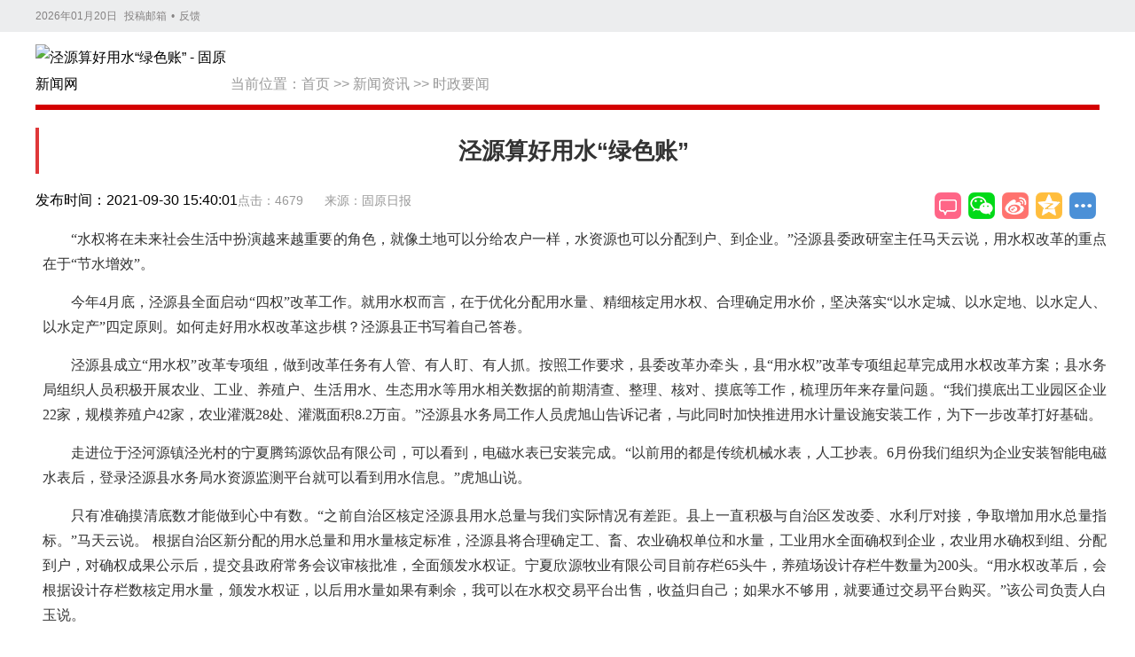

--- FILE ---
content_type: text/html; charset=utf-8
request_url: https://www.gyxww.net/view/1795.html
body_size: 8830
content:
<!DOCTYPE html>
<html lang="zh-CN">

<head>
    <meta charset="utf-8">
    <meta name="viewport" content="width=device-width, initial-scale=1.0, maximum-scale=5.0">
    <meta http-equiv="X-UA-Compatible" content="IE=edge,chrome=1">
    <title>泾源算好用水“绿色账” - 泾源算好用水“绿色账” - 固原新闻网</title>
    <!-- 基本元数据 -->
    <meta name="keywords" content="宁夏,固原,固原新闻,固原新闻网,固原市,宁夏固原市,固原旅游,固原文化,回族,中国回族,固原百科,固原新闻传媒中心,固原日报,固原电视台,原州区,西吉县,隆德县,彭阳县,泾源县,六盘山">
    <meta name="description" content="“水权将在未来社会生活中扮演越来越重要的角色，就像土地可以分给农户一样，水资源也可以分配到户、到企业。”泾源县委政研室主任马天云说，用水权改革的重点在于“节水增效”。">
    <meta name="author" content="固原市新闻传媒中心">
    <meta name="Copyright" content="固原新闻网">
    <!-- 移动设备元数据 -->
    <meta name="apple-mobile-web-app-capable" content="yes">
    <meta name="apple-mobile-web-app-status-bar-style" content="black">
    <meta name="mobile-web-app-capable" content="yes">
    <meta name="format-detection" content="telephone=no">
    <!-- 网站信息元数据 -->
    <meta name="SiteName" content="固原新闻网">
    <meta name="SiteDomain" content="www.gyxww.net">
    <meta name="source" content="固原新闻网">
    <!-- 规范链接 -->
    <link rel="canonical" href="https://www.gyxww.net">
    <!-- Open Graph 标签 -->
    <meta property="og:locale" content="zh_CN">
    <meta property="og:type" content="article">
    <meta property="og:site_name" content="固原新闻网">
    <meta property="og:title" content="泾源算好用水“绿色账”">
    <meta property="og:description" content="“水权将在未来社会生活中扮演越来越重要的角色，就像土地可以分给农户一样，水资源也可以分配到户、到企业。”泾源县委政研室主任马天云说，用水权改革的重点在于“节水增效”。">
    <meta property="og:url" content="https://www.gyxww.net">
    <meta property="og:image" content="https://img.gyxww.net/admin/202410/2024101216151100000247.jpg">
    <meta property="article:published_time" content="2021-09-30CST15:40:0128800">
    <meta property="article:modified_time" content="1970-01-01CST08:00:0028800">
    <meta property="article:author" content="固原日报">
    <meta property="article:section" content="">
    <!-- Twitter Card 标签 -->
    <meta name="twitter:card" content="summary_large_image">
    <meta name="twitter:title" content="泾源算好用水“绿色账”">
    <meta name="twitter:description" content="“水权将在未来社会生活中扮演越来越重要的角色，就像土地可以分给农户一样，水资源也可以分配到户、到企业。”泾源县委政研室主任马天云说，用水权改革的重点在于“节水增效”。">
    <meta name="twitter:image" content="https://img.gyxww.net/admin/202410/2024101216151100000247.jpg">
    <!-- CSS 文件 -->
    <link href="/static/cms/css/guozi/common.css?v=1.1.2" rel="stylesheet" type="text/css"/>
    <link href="/static/cms/css/guozi/share-style.css" rel="stylesheet" type="text/css"/>
    <link href="/static/cms/css/guozi/xiji2020.css" rel="stylesheet" type="text/css"/>
    <link href="/static/cms/css/guozi/view.css?v=1.0012" rel="stylesheet" type="text/css"/>
    <!-- 结构化数据 - 新闻文章 -->
    <script type="application/ld+json">
    {
      "@context": "https://schema.org",
      "@type": "NewsArticle",
      "headline": "泾源算好用水“绿色账”",
      "image": ["https://img.gyxww.net/admin/202410/2024101216151100000247.jpg"],
      "datePublished": "2021-09-30CST15:40:0128800",
      "dateModified": "1970-01-01CST08:00:0028800",
      "author": {
        "@type": "Person",
        "name": "固原日报"
      },
      "publisher": {
        "@type": "Organization",
        "name": "固原新闻网",
        "logo": {
          "@type": "ImageObject",
          "url": "/uploads/admin/202110/6162c19e51391.jpg"
        }
      },
      "description": "“水权将在未来社会生活中扮演越来越重要的角色，就像土地可以分给农户一样，水资源也可以分配到户、到企业。”泾源县委政研室主任马天云说，用水权改革的重点在于“节水增效”。",
      "mainEntityOfPage": {
        "@type": "WebPage",
        "@id": "https://www.gyxww.net"
      }
    }
    </script>
    <!-- 结构化数据 - 面包屑导航 -->
    <script type="application/ld+json">
    {
      "@context": "https://schema.org",
      "@type": "BreadcrumbList",
      "itemListElement": [
        {
          "@type": "ListItem",
          "position": 1,
          "name": "首页",
          "item": "https://www.gyxww.net/"
        },
        {
          "@type": "ListItem",
          "position": 2,
          "name": "当前位置：<a href="https://www.gyxww.net/Index/index.html">首页</a>&nbsp;&gt;&gt;&nbsp;<a href="https://www.gyxww.net/lists/9.html">新闻资讯</a>&nbsp;&gt;&gt;&nbsp;<a href="https://www.gyxww.net/lists/28.html">时政要闻</a>",
          "item": "https://www.gyxww.net/lists/28.html"
        },
        {
          "@type": "ListItem",
          "position": 3,
          "name": "泾源算好用水“绿色账”",
          "item": "https://www.gyxww.net"
        }
      ]
    }
    </script>
    <!-- JavaScript 文件 -->
    <script src="https://res.wx.qq.com/open/js/jweixin-1.6.0.js"></script>
    <script src="/assets/element/vue.js"></script>
    <script src="/assets/js/axios.min.js"></script>
    <script src="/static/cms/js/jquery.min.js" type="text/javascript"></script>
    <script src="/static/cms/js/jquery.SuperSlide.2.1.3.js" type="text/javascript"></script>
    <script>
        const base_url = '';
        const class_id = '28';
        const jumpUrl = ''
        if(jumpUrl){
            window.location.href=jumpUrl;
        }
    </script>
</head>
<body>
<div>
    <div>
        <div id="top">
            <div class="head1">
                <div class="w w1200" style="position:relative;">
                    <span></span>
                    <a href="/" target="_blank" rel="noopener">投稿邮箱</a>•<a href="" target="_blank" rel="noopener">反馈</a><a
                        href="/" style="position:absolute; top:0px; right:0px;"></a>
                </div>
            </div>
        </div>

        <!--内容-->
        <main id="main">
            <div class="w">
                <div class="banner clearfix mt10">
                    <div class="ohead clearfix">
                        <div class="logo fl icon"><a href="/" title="返回首页"><img alt="泾源算好用水“绿色账” - 固原新闻网" src="/uploads/admin/202110/6162c19e51391.jpg"></a></div>
                        <div class="location fl" role="navigation" aria-label="面包屑导航">当前位置：<a href="https://www.gyxww.net/Index/index.html">首页</a>&nbsp;&gt;&gt;&nbsp;<a href="https://www.gyxww.net/lists/9.html">新闻资讯</a>&nbsp;&gt;&gt;&nbsp;<a href="https://www.gyxww.net/lists/28.html">时政要闻</a></div>
                        <div class="col-sm-seach">
                            <ul style="float: left; width: 100%;">
                                <li>
                                    <form action="/search/index.html" id="searchform" method="POST" role="search">
                                        <label for="search-input" class="sr-only">搜索</label>
                                        <input id="search-input" class="form-control" name="keyword" 
                                            onblur="if(this.value=='') this.value='请输入关键词';"
                                            onfocus="if(this.value=='请输入关键词') this.value='';"
                                            type="text" value="请输入关键词"> 
                                        <button type="submit" onclick="document.getElementById('searchform').submit();">搜索</button>
                                    </form>
                                </li>
                            </ul>
                        </div>
                    </div>
                    <div class="xx mt10"></div>
                    <article class="wrap clearfix">
                        <header>
                            <h1 class="cont-h">泾源算好用水“绿色账”</h1>
                            <div class="cont-a">
                                <div>
                                    <span class="cont-a-views">点击：{{view}}</span>
                                    <time class="time fl" datetime="2021-09-30CST15:40:0128800">发布时间：2021-09-30 15:40:01</time>
                                    <span class="cont-a-src">来源：固原日报</span>
                                </div>

                                <div class="share fr" id="share-in">
                                    <div class="bdsharebuttonbox bdshare-button-style0-32"
                                        data-bd-bind="1589506197335" style=" position:absolute; right:0;top: 0px;"><a
                                            href="#SOHUCS" id="pl"></a> <a class="bds_weixin" data-cmd="weixin" href="#"
                                                                        title="分享到微信"></a> <a class="bds_tsina"
                                                                                                    data-cmd="tsina"
                                                                                                    href="#"
                                                                                                    title="分享到新浪微博"></a>
                                        <a class="bds_qzone" data-cmd="qzone" href="#" title="分享到QQ空间"></a>
                                        <a class="bds_more" data-cmd="more" href="#"></a>
                                    </div>
                                </div>
                            </div>
                        </header>

                        <div class="list fl mt20" id="art_content">
                            <div class="content">
                                <div class="cont-b clearfix"><p style="box-sizing: border-box; margin-top: 15px; margin-bottom: 15px; padding: 0px; text-indent: 2em; line-height: 1.8; color: rgb(51, 51, 51); font-family: 微软雅黑; text-align: justify; white-space: normal; background-color: rgb(255, 255, 255);">“水权将在未来社会生活中扮演越来越重要的角色，就像土地可以分给农户一样，水资源也可以分配到户、到企业。”泾源县委政研室主任马天云说，用水权改革的重点在于“节水增效”。</p><p style="box-sizing: border-box; margin-top: 15px; margin-bottom: 15px; padding: 0px; text-indent: 2em; line-height: 1.8; color: rgb(51, 51, 51); font-family: 微软雅黑; text-align: justify; white-space: normal; background-color: rgb(255, 255, 255);">今年4月底，泾源县全面启动“四权”改革工作。就用水权而言，在于优化分配用水量、精细核定用水权、合理确定用水价，坚决落实“以水定城、以水定地、以水定人、以水定产”四定原则。如何走好用水权改革这步棋？泾源县正书写着自己答卷。</p><p style="box-sizing: border-box; margin-top: 15px; margin-bottom: 15px; padding: 0px; text-indent: 2em; line-height: 1.8; color: rgb(51, 51, 51); font-family: 微软雅黑; text-align: justify; white-space: normal; background-color: rgb(255, 255, 255);">泾源县成立“用水权”改革专项组，做到改革任务有人管、有人盯、有人抓。按照工作要求，县委改革办牵头，县“用水权”改革专项组起草完成用水权改革方案；县水务局组织人员积极开展农业、工业、养殖户、生活用水、生态用水等用水相关数据的前期清查、整理、核对、摸底等工作，梳理历年来存量问题。“我们摸底出工业园区企业22家，规模养殖户42家，农业灌溉28处、灌溉面积8.2万亩。”泾源县水务局工作人员虎旭山告诉记者，与此同时加快推进用水计量设施安装工作，为下一步改革打好基础。</p><p style="box-sizing: border-box; margin-top: 15px; margin-bottom: 15px; padding: 0px; text-indent: 2em; line-height: 1.8; color: rgb(51, 51, 51); font-family: 微软雅黑; text-align: justify; white-space: normal; background-color: rgb(255, 255, 255);">走进位于泾河源镇泾光村的宁夏腾筠源饮品有限公司，可以看到，电磁水表已安装完成。“以前用的都是传统机械水表，人工抄表。6月份我们组织为企业安装智能电磁水表后，登录泾源县水务局水资源监测平台就可以看到用水信息。”虎旭山说。</p><p style="box-sizing: border-box; margin-top: 15px; margin-bottom: 15px; padding: 0px; text-indent: 2em; line-height: 1.8; color: rgb(51, 51, 51); font-family: 微软雅黑; text-align: justify; white-space: normal; background-color: rgb(255, 255, 255);">只有准确摸清底数才能做到心中有数。“之前自治区核定泾源县用水总量与我们实际情况有差距。县上一直积极与自治区发改委、水利厅对接，争取增加用水总量指标。”马天云说。 根据自治区新分配的用水总量和用水量核定标准，泾源县将合理确定工、畜、农业确权单位和水量，工业用水全面确权到企业，农业用水确权到组、分配到户，对确权成果公示后，提交县政府常务会议审核批准，全面颁发水权证。宁夏欣源牧业有限公司目前存栏65头牛，养殖场设计存栏牛数量为200头。“用水权改革后，会根据设计存栏数核定用水量，颁发水权证，以后用水量如果有剩余，我可以在水权交易平台出售，收益归自己；如果水不够用，就要通过交易平台购买。”该公司负责人白玉说。</p><p style="box-sizing: border-box; margin-top: 15px; margin-bottom: 15px; padding: 0px; text-indent: 2em; line-height: 1.8; color: rgb(51, 51, 51); font-family: 微软雅黑; text-align: justify; white-space: normal; background-color: rgb(255, 255, 255);">“泾源县地处六盘山腹地，六盘山又涵养着整个南部山区水源，也造福着下游用水群众。”马天云说，用水，今后得算“绿色账”，推进水资源补偿机制的建立势在必行。泾源县水资源为2.035亿立方米，地下水约为1.29亿立方米，目前，泾源县已聘请第三方专业机构对水资源价值进行评估，前期已经形成《泾源县泾河水资源价值评估研究报告》。报告显示，仅以2019年作为基准水平年，泾河的实测水资源量价值为2224.59万元，泾河基本生态水量的水资源价值为567.99万元。甘宁省界的实测水资源评估价值为5315.01万元，基本生态水量的水资源价值为1331.88万元。宁夏中南部地区城乡饮水安全水源工程引水的水资源价值为2583.54万元。待新的数据修正后，价值可能还会很大。依据评估数据，泾源县将形成水资源生态补偿方案和具体制度，确定资金额度。与此同时，泾源县正加快推进水价综合改革步伐，建立取水许可和水资源税征税联动机制；建立政府用水权收储调控制度和县域用水权交易制度、用水权交易激励机制、用水权投融资机制，规范用水权交易，让用水权金融资产价值得到体现。(<span style="color: rgb(51, 51, 51); font-family: 微软雅黑; text-align: justify; text-indent: 32px; background-color: rgb(255, 255, 255);">记者 李 慧 余亚丽 马 涛 王 彤)</span></p><p style="box-sizing: border-box; margin-top: 15px; margin-bottom: 15px; padding: 0px; text-indent: 2em; line-height: 1.8; color: rgb(51, 51, 51); font-family: 微软雅黑; text-align: justify; white-space: normal; background-color: rgb(255, 255, 255);"><span style="color: rgb(51, 51, 51); font-family: 微软雅黑; text-align: justify; text-indent: 32px; background-color: rgb(255, 255, 255);"></span></p><hr/><p style="box-sizing: border-box; margin-top: 15px; margin-bottom: 15px; padding: 0px; text-indent: 2em; line-height: 1.8; color: rgb(51, 51, 51); font-family: 微软雅黑; text-align: justify; white-space: normal; background-color: rgb(255, 255, 255);"><span style="color: rgb(51, 51, 51); font-family: 微软雅黑; text-align: justify; text-indent: 32px; background-color: rgb(255, 255, 255);"></span><br/></p><p><br/></p></div>
                            </div>
                            <!--分页-->
                            <footer class="cont-c mt30">
                                <p>编辑：李 娜     责 编：安 磊     审 核：柳  睿</p>
                            </footer>
                            <section>
                                <h2 class="h mt20"><i></i>相关新闻</h2>
                                <div class="b">
                                    <div>
                                        <ul>
                                                                                        <li><a href="/content/20260120/138926.html" target="_blank" title="集思广益谋发展 协力同心谱华章——热烈祝贺市政协五届五次会议开幕">
                                                <div class="abstract clearfix">
                                                    
                                                    <h1>集思广益谋发展 协力同心谱华章——热烈祝贺市政协五届五次会议开幕</h1>
                                                    <div class="time fr">[2026-01-20]</div>
                                                </div>
                                            </a></li>
                                                                                        <li><a href="/content/20260120/138850.html" target="_blank" title="深入打好污染防治攻坚战｜宁夏圆满完成2025年9项生态环境约束性指标任务">
                                                <div class="abstract clearfix">
                                                    
                                                    <h1>深入打好污染防治攻坚战｜宁夏圆满完成2025年9项生态环境约束性指标任务</h1>
                                                    <div class="time fr">[2026-01-20]</div>
                                                </div>
                                            </a></li>
                                                                                        <li><a href="/content/20260119/138816.html" target="_blank" title="3起整治形式主义为基层减负典型问题，被公开通报！">
                                                <div class="abstract clearfix">
                                                    
                                                    <h1>3起整治形式主义为基层减负典型问题，被公开通报！</h1>
                                                    <div class="time fr">[2026-01-19]</div>
                                                </div>
                                            </a></li>
                                                                                        <li><a href="/content/20260119/138812.html" target="_blank" title="我市举办“家政兴农”行动暨“六盘保姆”技能竞赛">
                                                <div class="abstract clearfix">
                                                    
                                                    <h1>我市举办“家政兴农”行动暨“六盘保姆”技能竞赛</h1>
                                                    <div class="time fr">[2026-01-19]</div>
                                                </div>
                                            </a></li>
                                                                                        <li><a href="/content/20260119/138783.html" target="_blank" title="宁夏日报评论员：以三个“更加”为实现“十五五”目标任务提供坚强保障">
                                                <div class="abstract clearfix">
                                                    
                                                    <h1>宁夏日报评论员：以三个“更加”为实现“十五五”目标任务提供坚强保障</h1>
                                                    <div class="time fr">[2026-01-19]</div>
                                                </div>
                                            </a></li>
                                                                                        <li><a href="/content/20260118/138681.html" target="_blank" title="宁夏中能突破高端导热油技术垄断实现国产化替代">
                                                <div class="abstract clearfix">
                                                    
                                                    <h1>宁夏中能突破高端导热油技术垄断实现国产化替代</h1>
                                                    <div class="time fr">[2026-01-18]</div>
                                                </div>
                                            </a></li>
                                                                                        <li><a href="/content/20260118/138680.html" target="_blank" title="中国共产党宁夏回族自治区第十三届纪律检查委员会第五次全体会议公报">
                                                <div class="abstract clearfix">
                                                    
                                                    <h1>中国共产党宁夏回族自治区第十三届纪律检查委员会第五次全体会议公报</h1>
                                                    <div class="time fr">[2026-01-18]</div>
                                                </div>
                                            </a></li>
                                                                                        <li><a href="/content/20260117/138649.html" target="_blank" title="宁夏今年首趟洋葱冷链货物列车启程奔赴东南亚">
                                                <div class="abstract clearfix">
                                                    
                                                    <h1>宁夏今年首趟洋葱冷链货物列车启程奔赴东南亚</h1>
                                                    <div class="time fr">[2026-01-17]</div>
                                                </div>
                                            </a></li>
                                                                                        <li><a href="/content/20260117/138642.html" target="_blank" title="宁夏推动补充工伤保险拓围扩面织密劳动者权益保障网">
                                                <div class="abstract clearfix">
                                                    
                                                    <h1>宁夏推动补充工伤保险拓围扩面织密劳动者权益保障网</h1>
                                                    <div class="time fr">[2026-01-17]</div>
                                                </div>
                                            </a></li>
                                                                                        <li><a href="/content/20260117/138620.html" target="_blank" title="宁夏医保“双通道”改革惠及372万多人次">
                                                <div class="abstract clearfix">
                                                    
                                                    <h1>宁夏医保“双通道”改革惠及372万多人次</h1>
                                                    <div class="time fr">[2026-01-17]</div>
                                                </div>
                                            </a></li>
                                                                                    </ul>
                                    </div>
                                </div>
                            </section>
                        </div>
                    </article>
                </div>
            </div>
        </main>
        <div class="wap-gotop" id="gotop"><img src="/static/cms/images/wap-gotop.png" alt="返回顶部"></div>
        <!--尾部-->
        <div class="partner-con cf on">
    <p>
                <a href="http://www.people.com.cn/" target="_blank">人民网</a>|         <a href="http://www.xinhuanet.com/" target="_blank">新华网</a>|         <a href="http://www.gmw.cn/" target="_blank">光明网</a>|         <a href="http://www.nxjjjc.gov.cn/" target="_blank">宁夏纪委监察厅网站</a>|         <a href="http://www.nxdjw.gov.cn/" target="_blank">宁夏党建网</a>|         <a href="http://www.nxpta.gov.cn/" target="_blank">宁夏人事考试中心</a>|         <a href="http://www.gyxww.net" target="_blank">固原新闻网</a>|         <a href="http://www.nxgy.gov.cn/" target="_blank">固原政府网</a>|         <a href="https://www.nxnews.net/" target="_blank">宁夏新闻网</a>|     </p>

</div>

<div class="footer">
    <div class="footer-inner cf">
        <div class="link">
            <div class="about">
                <!-- IPv6-test.com button BEGIN -->
                <a href="https://ipw.cn/ipv6webcheck/?site=www.gyxww.net/" title="本站支持IPv6访问" target='_blank'><img style='display:inline-block;vertical-align:middle' alt="本站支持IPv6访问" src="https://static.ipw.cn/icon/ipv6-s1.svg"></a>
                <!-- IPv6-test.com button END -->
                <a href="/about/about.html" target="_blank">关于我们</a>|<a href="/about/ads.html" target="_blank">广告联系</a>|
                <a href="/about/job.html" target="_blank">申请链接</a>|<a href="/about/lx.html" target="_blank">联系我们</a>|<a href="/about/sm.html" target="_blank">免责声明</a>
            </div>
        </div>
        <div class="info">
            <p style="text-align:center;"><font size="3">备案编号：<a href="http://beian.miit.gov.cn/" style="">宁ICP备2022000389号</a>&nbsp;|&nbsp;<img src="https://run.gyxww.net/uploads/admin/202111/61985047e69b1.png" alt=""/><a href="http://www.beian.gov.cn/portal/registerSystemInfo?recordcode=64040202000063" style="">宁公网安备 64040202000063号</a>&nbsp;|&nbsp;互联网新闻信息服务许可证&nbsp;64120210002</font></p><p style="text-align:center;"><font size="3">地址：固原市原州区上海路与古雁街交叉路口往北约130米&nbsp;</font></p><p style="text-align:center;"><font size="3">固原市新闻传媒中心版权所有，未经书面授权禁止使用&nbsp; 法律顾问：姜修欣</font></p><p style="text-align:center;"><font size="3">COPYRIGHT © BY WWW.GYXWW.NET ALL RIGHTS RESERVED</font></p>        </div>

        <div class="trust-center">
            <div class="img_box">
                <div class="ico">
                    <a target="_blank" href="https://si.trustutn.org/info?sn=174200923040123205360&amp;certType=1">
                        <img src="https://www.gyxww.net/static/cms/images/sd.jpg"
                            alt=""></a>
                </div>
                <div class="ico">
                    <a id="_xinchacharenzheng_cert_vip_ssl" style="text-decoration:none;" target="_blank" href="https://xyt.xcc.cn/getpcInfo?sn=1437327018159308800&language=CN&certType=8&url=www.gyxww.net">
                        <img src="https://www.gyxww.net/static/cms/images/jmb.jpg" style="width: 32px; height: 32px;">
                    </a>
                </div>
                <div class="ico">
                    <a target="_blank" href="https://xyt.xinchacha.com/pcinfo?sn=468189941097172992&amp;certType=6"><img src="https://www.gyxww.net/static/cms/images/xcc.jpg" alt=""></a>
                </div>
                <div class="icon">
                    <a target="_blank" href="https://www.nxnews.net/zt/2020/nxhlwpypt/qmpy/202006/t20200610_6743987.html"><img src="https://www.gyxww.net/static/cms/images/20180608fdbg24.png" alt=""></a>
                </div>
                <div class="ico">
                   <img src="https://www.gyxww.net/static/cms/images/blxxjb.png" alt="">
                </div>
            </div>
        </div>
    </div>
</div>
    </div>
</div>
<script src="/static/cms/js/index2017.js" type="text/javascript"></script>
<script>
    BackTop = function (btnId) {
        var btn = document.getElementById(btnId);
        var d = document.documentElement;
        window.onscroll = set;
        btn.onclick = function () {
            btn.style.display = "none";
            window.onscroll = null;
            this.timer = setInterval(function () {
                d.scrollTop -= Math.ceil(d.scrollTop * 0.1);
                if (d.scrollTop == 0) clearInterval(btn.timer, window.onscroll = set);
            }, 10);
        };

        function set() {
            btn.style.display = d.scrollTop ? 'block' : "none";
        };
    };
    BackTop('gotop');
    window._bd_share_config = {
        "common": {
            "bdSnsKey": {},
            "bdText": "泾源算好用水“绿色账”",
            "bdMini": "2",
            "bdMiniList": false,
            "bdPic": "",
            "bdStyle": "0",
            "bdSize": "32"
        },
        "share": {}
    };
    with (document) 0[(getElementsByTagName('head')[0] || body).appendChild(createElement('script')).src = '/static/api/js/share.js?cdnversion=' + ~(-new Date() / 36e5)];
    jQuery("#rdhdBox").slide({
        titCell: ".hd ul",
        mainCell: ".bd ul",
        autoPage: true,
        effect: "leftLoop",
        autoPlay: true,
        interTime: 4000,
        vis: 1
    });

    function CurentTime() {
        var now = new Date();
        var year = now.getFullYear();       //年
        var month = now.getMonth() + 1;     //月
        var day = now.getDate();            //日
        var clock = year + "年";
        if (month < 10)
            clock += "0";
        clock += month + "月";
        if (day < 10)
            clock += "0";
        clock += day + "日";
        $("#top span").html(clock)
        return (clock);
    }

    CurentTime();
    $.ajax({
        url: 'https://dati.nxguozi.com/jssdk/jssdk.php', // 服务器端提供的获取微信配置信息的接口地址
        data: { url: window.location.href,appId: 'wx907b7a47cf1b', 'appSecret': '068f0a05282b98223'},
        type: 'GET',
        success: function(res) {
            
            if (res.code == 0) {
                wx.config({
                    debug: false, // 开启调试模式,调用的所有 api 的返回值会在客户端 alert 出来，若要查看传入的参数，可以在 pc 端打开，参数信息会通过 log 打出，仅在 pc 端时才会打印。
                    appId: res.appId, // 必填，公众号的唯一标识
                    timestamp: res.timestamp, // 必填，生成签名的时间戳
                    nonceStr: res.nonceStr, // 必填，生成签名的随机串
                    signature: res.signature,// 必填，签名
                    jsApiList: ['updateAppMessageShareData', 'updateTimelineShareData'] // 必填，需要使用的 JS 接口列表
                });
                wx.ready(function() {
                    // 在这里设置分享内容
                    wx.updateAppMessageShareData({
                        title: '泾源算好用水“绿色账”',
                        desc: '“水权将在未来社会生活中扮演越来越重要的角色，就像土地可以分给农户一样，水资源也可以分配到户、到企业。”泾源县委政研室主任马天云说，用水权改革的重点在于“节水增效”。',
                        link: window.location.href,
                        imgUrl: '' ? '' :'https://img.gyxww.net/admin/202410/2024101216151100000247.jpg',
                        success: function() {
                            console.log('设置分享信息成功');
                        }
                    });
                    wx.updateTimelineShareData({
                        title: '泾源算好用水“绿色账”',
                        desc: '“水权将在未来社会生活中扮演越来越重要的角色，就像土地可以分给农户一样，水资源也可以分配到户、到企业。”泾源县委政研室主任马天云说，用水权改革的重点在于“节水增效”。',
                        link: window.location.href,
                        imgUrl: '' ? '' :'https://img.gyxww.net/admin/202410/2024101216151100000247.jpg',
                        success: function() {
                            console.log('设置朋友圈分享信息成功');
                        }
                    });
                });
                wx.error(function(res) {
                    console.log(res);
                });
            }
        }
    });
    new Vue({
        el: '#main',
        data() {
            return {
                view: 0,
                jumpUrl: ''
            }
        },
        mounted() {
            axios.post('/hits/index', {content_id: `1795`}).then(res => {
                this.jumpUrl = jumpUrl;
                this.view = res.data.data;
            })
        },
    })
</script>
</body>
</html>